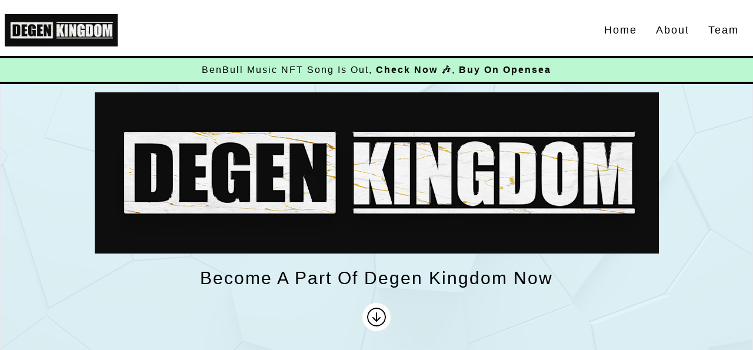

--- FILE ---
content_type: text/html; charset=utf-8
request_url: https://degenkingdom.io/
body_size: 6019
content:
<!DOCTYPE html><html><head><meta charSet="utf-8"/><meta name="viewport" content="width=device-width"/><title>Degen Kingdom</title><meta name="description" content="Introducing Degen Kingdom, the cutting-edge NFT project that is set to take the cryptocurrency world by storm. During season 1, we will proudly unveil 8 unique Degen Crypto Traders, starting with our very first Degen, JäggerBën. Join us on this exciting journey as we redefine the boundaries of traditional NFT creations and usher in a new era of decentralized possibilities."/><meta name="next-head-count" content="4"/><link rel="icon" href="/favicon.ico"/><link rel="preconnect" href="https://fonts.googleapis.com"/><link rel="preconnect" href="https://fonts.gstatic.com"/><link rel="preconnect" href="https://fonts.gstatic.com" crossorigin /><link rel="preload" href="/_next/static/css/5c2bca8b30fced92.css" as="style"/><link rel="stylesheet" href="/_next/static/css/5c2bca8b30fced92.css" data-n-g=""/><noscript data-n-css=""></noscript><script defer="" nomodule="" src="/_next/static/chunks/polyfills-c67a75d1b6f99dc8.js"></script><script src="/_next/static/chunks/webpack-dcf4136cb4ed4a3e.js" defer=""></script><script src="/_next/static/chunks/framework-36098b990598bc0c.js" defer=""></script><script src="/_next/static/chunks/main-a00188b5d49149a0.js" defer=""></script><script src="/_next/static/chunks/pages/_app-bfa558926e5eea4e.js" defer=""></script><script src="/_next/static/chunks/1bfc9850-703e965059f6f970.js" defer=""></script><script src="/_next/static/chunks/0c428ae2-653cb587f65804dd.js" defer=""></script><script src="/_next/static/chunks/pages/index-7edf296ff8553427.js" defer=""></script><script src="/_next/static/ws42qoarq5ZMklPWMFjw4/_buildManifest.js" defer=""></script><script src="/_next/static/ws42qoarq5ZMklPWMFjw4/_ssgManifest.js" defer=""></script><style data-href="https://fonts.googleapis.com/css2?family=Silkscreen&display=swap">@font-face{font-family:'Silkscreen';font-style:normal;font-weight:400;font-display:swap;src:url(https://fonts.gstatic.com/s/silkscreen/v1/m8JXjfVPf62XiF7kO-i9ULc.woff) format('woff')}@font-face{font-family:'Silkscreen';font-style:normal;font-weight:400;font-display:swap;src:url(https://fonts.gstatic.com/s/silkscreen/v1/m8JXjfVPf62XiF7kO-i9YL1la0GA1dOkDw.woff2) format('woff2');unicode-range:U+0100-02AF,U+0304,U+0308,U+0329,U+1E00-1E9F,U+1EF2-1EFF,U+2020,U+20A0-20AB,U+20AD-20CF,U+2113,U+2C60-2C7F,U+A720-A7FF}@font-face{font-family:'Silkscreen';font-style:normal;font-weight:400;font-display:swap;src:url(https://fonts.gstatic.com/s/silkscreen/v1/m8JXjfVPf62XiF7kO-i9YLNla0GA1dM.woff2) format('woff2');unicode-range:U+0000-00FF,U+0131,U+0152-0153,U+02BB-02BC,U+02C6,U+02DA,U+02DC,U+0304,U+0308,U+0329,U+2000-206F,U+2074,U+20AC,U+2122,U+2191,U+2193,U+2212,U+2215,U+FEFF,U+FFFD}</style></head><body><div id="__next"><nav class="fixed pt-4 w-full z-20 top-0 left-0 border-b-4 border-black bg-white"><div class="max-w-screen-xl flex flex-wrap items-center justify-between mx-auto p-2"><a href="/" class="flex items-center"><img src="/degenkingdom.png" class="w-[12rem]" alt=""/></a><div class="flex md:order-2 items-center gap-4"><a href="/" class="hidden md:block text-lg px-4 py-2 text-center mr-3 md:mr-0">Home</a><a href="/#about" class="hidden md:block text-lg px-4 py-2 text-center mr-3 md:mr-0">About</a><a href="/#team" class="hidden md:block text-lg px-4 py-2 text-center mr-3 md:mr-0">Team</a></div></div><div class="lower__bar mt-2 p-2 bg-green-200 text-center border-black border-t-4">BenBull Music NFT Song Is Out, <a class="font-bold" target="_blank" rel="noreferrer" href="https://youtu.be/soTbE-rbCs0">Check Now 🎶</a>, <a href="https://opensea.io/assets/ethereum/0x495f947276749ce646f68ac8c248420045cb7b5e/82830262013009781623824452349218550674585853459592757944198032973251079045220" class="font-bold" rel="noreferrer">Buy On Opensea</a></div></nav><main><section class="sm:min-h-screen hero__section bg-[#DEF4F9] flex justify-center items-center mint__section min-h-screen border border-b"><div class="py-8 px-4 mx-auto max-w-screen-xl text-center lg:py-16 lg:px-12 text-black rounded-lg"><img src="/degenkingdom.png" alt=""/><div class="w-full text-center mt-6"><span class="text-3xl capitalize">become a part of degen kingdom now</span><br/><br/><div class="w-full"><a href="#about"><svg stroke="currentColor" fill="currentColor" stroke-width="0" viewBox="0 0 16 16" class="m-auto text-5xl bg-white text-black rounded-full p-2" height="1em" width="1em" xmlns="http://www.w3.org/2000/svg"><path fill-rule="evenodd" d="M1 8a7 7 0 1 0 14 0A7 7 0 0 0 1 8zm15 0A8 8 0 1 1 0 8a8 8 0 0 1 16 0zM8.5 4.5a.5.5 0 0 0-1 0v5.793L5.354 8.146a.5.5 0 1 0-.708.708l3 3a.5.5 0 0 0 .708 0l3-3a.5.5 0 0 0-.708-.708L8.5 10.293V4.5z"></path></svg></a></div></div></div></section><section id="about" class="sm:min-h-screen bg-[#DEF4F9] flex justify-center items-center mint__section min-h-screen border border-b border-black"><div class="py-8 px-4 mx-auto max-w-screen-xl text-center lg:py-16 lg:px-12 text-black rounded-lg"><div><img src="/banner.jpg" class="object-fit h-full w-full border-white border-4" alt=""/></div><div class="mt-12 w-full bg-white p-6 rounded-lg subtle__shadow"><h2 class="primary_text mb-2 text-3xl font-extrabold tracking-tight leading-none text-black md:text-5xl lg:text-5xl flex items-center">Our Story 💪</h2><p class="text-left md:text-justify text-black text-lg">Introducing Degen Kingdom, the cutting-edge NFT project that is set to take the cryptocurrency world by storm. During season 1, we will proudly unveil 8 unique Degen Crypto Traders, starting with our very first Degen, JäggerBën. Join us on this exciting journey as we redefine the boundaries of traditional NFT creations and usher in a new era of decentralized possibilities.</p><div class="mt-4"><span class="flex gap-4 items-center text-2xl text-gray-800"><a href="https://t.me/degenKingdomNFT" target="_blank" rel="noreferrer"><svg stroke="currentColor" fill="currentColor" stroke-width="0" viewBox="0 0 496 512" height="1em" width="1em" xmlns="http://www.w3.org/2000/svg"><path d="M248 8C111 8 0 119 0 256s111 248 248 248 248-111 248-248S385 8 248 8zm121.8 169.9l-40.7 191.8c-3 13.6-11.1 16.9-22.4 10.5l-62-45.7-29.9 28.8c-3.3 3.3-6.1 6.1-12.5 6.1l4.4-63.1 114.9-103.8c5-4.4-1.1-6.9-7.7-2.5l-142 89.4-61.2-19.1c-13.3-4.2-13.6-13.3 2.8-19.7l239.1-92.2c11.1-4 20.8 2.7 17.2 19.5z"></path></svg></a><a href="https://twitter.com/degenKingdomNFT" target="_blank" rel="noreferrer"><svg stroke="currentColor" fill="currentColor" stroke-width="0" viewBox="0 0 512 512" height="1em" width="1em" xmlns="http://www.w3.org/2000/svg"><path d="M459.37 151.716c.325 4.548.325 9.097.325 13.645 0 138.72-105.583 298.558-298.558 298.558-59.452 0-114.68-17.219-161.137-47.106 8.447.974 16.568 1.299 25.34 1.299 49.055 0 94.213-16.568 130.274-44.832-46.132-.975-84.792-31.188-98.112-72.772 6.498.974 12.995 1.624 19.818 1.624 9.421 0 18.843-1.3 27.614-3.573-48.081-9.747-84.143-51.98-84.143-102.985v-1.299c13.969 7.797 30.214 12.67 47.431 13.319-28.264-18.843-46.781-51.005-46.781-87.391 0-19.492 5.197-37.36 14.294-52.954 51.655 63.675 129.3 105.258 216.365 109.807-1.624-7.797-2.599-15.918-2.599-24.04 0-57.828 46.782-104.934 104.934-104.934 30.213 0 57.502 12.67 76.67 33.137 23.715-4.548 46.456-13.32 66.599-25.34-7.798 24.366-24.366 44.833-46.132 57.827 21.117-2.273 41.584-8.122 60.426-16.243-14.292 20.791-32.161 39.308-52.628 54.253z"></path></svg></a> </span></div></div><div class="relative mt-20 w-full flex flex-col md:flex-row justify-between items-center"><img src="3058.png" class="w-full md:w-[40%]" alt=""/><div class="w-full md:w-[50%]"><h3 class="primary__heading mb-4 text-3xl font-extrabold tracking-tight leading-none text-black md:text-3xl lg:text-5xl flex items-center mt-6 sm:mt-0">Send ETH To Ben 🤑</h3><p class="text-left md:text-justify text-md font-bold">In the ever-evolving world of cryptocurrency, ETH.Ben took advantage of a popular trend and made his mark as a rising star within the community. He created $BEN, a token that skyrocketed in success and launched Ben.ETH into the limelight as a significant influencer. With his newfound prominence, he announced the birth of $PSYOP, urging supporters to send in ETH for its launch. The response was overwhelming, resulting in an unexpected windfall of $7 million and the birth of a new phenomenon. ETH.Ben&#x27;s strategic moves have proved to be a wise investment, setting him apart as one of the most savvy players in the crypto space.<br/><br/>With a wallet valuation of what some say to be 1.77 billion and the confidence to do twitter spaces casually drinking jagger bombs with the likes of maybe &quot;Elon Musk&quot; - JäggërBen aka DegenBen Aka Mr Ben.eth, rightfully deserves the first spot on Degen Kingdom.</p><div class="mt-4"><a class="text-4xl" href="https://opensea.io/collection/degenben" target="_blank" rel="noreferrer"><img class="w-[30px]" src="/opensea.png"/></a></div></div></div><div class="relative mt-20 w-full flex flex-col md:flex-row-reverse justify-between items-center"><img src="1080.png" class="w-full md:w-[40%]" alt=""/><div class="w-full md:w-[50%]"><h3 class="primary_text mb-4 text-3xl font-extrabold tracking-tight leading-none text-black md:text-3xl lg:text-5xl flex items-center mt-6 sm:mt-0">Jägerbomb Cocktail 🍸</h3><p class="text-left md:text-justify text-md font-bold">The Jägerbomb is a bomb mixed drink made by dropping a shot of Jägermeister into an energy drink, typically Red Bull. Sometimes, this drink is incorrectly identified as a traditional &quot;shot&quot;. <br/> <br/>Main alcohol: Jägermeister <br/> <br/>Ingredients: 1/2 can Red Bull energy drink, 1/2 oz Jägermeister herbal liqueur <br/> <br/>Preparation: Drop a shot glass filled with Jägermeister into a pub glass containing Red Bull. <br/> <br/>Served: Served in separate glasses. <br/> <br/>Drinkware: Pub glass, Shot glass <br/> <br/>Drinkwith: JäggerBën, BenBull &amp; Friends <br/> <br/><br/></p></div></div><div class="relative mt-20 w-full flex flex-col md:flex-row justify-between items-center"><img src="/ben-bull.jpeg" class="w-full md:w-[40%]" alt=""/><div class="w-full md:w-[50%]"><h3 class="primary__heading mb-4 text-3xl font-extrabold tracking-tight leading-none text-black md:text-3xl lg:text-5xl flex items-center mt-6 sm:mt-0">BenBull</h3><p class="text-left md:text-justify text-md font-bold">Meet BenBull, a crypto degen Bull with an insatiable thirst for energy drinks and success. He&#x27;s a legendary crypto trader with a knack for pumping his projects - $PSYOP, $LOYAL &amp; $FINALE. BenBull is the real deal when it comes to trading. He makes 200 full push-ups daily and isn&#x27;t afraid to break a sweat. He&#x27;s broken Twitter with his orange gang and hangs out with JäggerBën, shooting Jager Bombs and making great trades. All in all, Ben Bull is a true crypto Bull who knows how to get things done, and easily makes the list to our Crypto Degens in Degen Kingdom; there simply just is no JaggerBen without BenBull.<br/><br/><div class="flex gap-4 items-center"><a class="text-4xl" href="https://opensea.io/collection/ben-bull" target="_blank" rel="noreferrer"><img class="w-[30px]" src="/opensea.png"/></a><a class="text-4xl" href="https://youtu.be/soTbE-rbCs0" target="_blank" rel="noreferrer"><svg stroke="currentColor" fill="currentColor" stroke-width="0" viewBox="0 0 576 512" height="1em" width="1em" xmlns="http://www.w3.org/2000/svg"><path d="M549.655 124.083c-6.281-23.65-24.787-42.276-48.284-48.597C458.781 64 288 64 288 64S117.22 64 74.629 75.486c-23.497 6.322-42.003 24.947-48.284 48.597-11.412 42.867-11.412 132.305-11.412 132.305s0 89.438 11.412 132.305c6.281 23.65 24.787 41.5 48.284 47.821C117.22 448 288 448 288 448s170.78 0 213.371-11.486c23.497-6.321 42.003-24.171 48.284-47.821 11.412-42.867 11.412-132.305 11.412-132.305s0-89.438-11.412-132.305zm-317.51 213.508V175.185l142.739 81.205-142.739 81.201z"></path></svg></a></div></p></div></div></div></section><section id="team" class="text-gray-600 body-font bg-[#DEF4F9] min-h-[80vh] team__section border border-b border-black"><div class="py-8 px-4 mx-auto max-w-screen-xl lg:py-16 lg:px-6"><h2 class="mb-16 text-left md:text-5xl lg:text-6xl text-5xl primary_text tracking-tight font-extrabold text-black">Team 🎯<!-- --> </h2><div class="flex flex-wrap -m-4 justify-between"><div class="p-4"><div class="bg-white subtle__shadow rounded-lg p-4 rounded-lg flex flex-col md:flex-row gap-6"><img class="rounded md:w-[20%] object-cover object-center" src="/shamu.jpg" alt="content"/><div class="md:w-[70%]"><h2 class="text-4xl mt-2 text-gray-900 font-bold title-font">Shamu</h2><span>~ The Degen Whale</span><p class="mt-2 text-lg">Shamu is a true and proud crypto Degen, he has been in crypto since 2017, participated in several ICOs that got rugged, bought the top many times, sold the bottom, bought the Top again, FOMOed in 500% up projects, Diamond handed in dying projects; He “made it” in 2017 but didn’t sell anything, then in 2021 he “made it” again and also didn’t sell! totally REKT!! But he still believes strongly in WAGMI” Yes, and he sent ETH to Ben too!</p></div></div></div><div class="p-4"><div class="bg-white subtle__shadow rounded-lg p-4 rounded-lg flex flex-col md:flex-row gap-6"><img class="rounded md:w-[20%] object-cover object-center" src="/john.jpg" alt="content"/><div class="md:w-[70%]"><h2 class="text-4xl mt-2 text-gray-900 font-bold title-font">John Rambo</h2><span>~ The Degen Veteran </span><p class="mt-2 text-lg">John Rambo, is a crypto war veteran living in south East Asia, drinking cheap thai brandy and setting up crypto bots 🤖 that ultimately stay in beta testing and get him constantly REKT! John is the ultimate DCA hodler and falls for rugs on a daily basis” but he also believes in WAGMI, and sent ETH to Ben too!</p></div></div></div><div class="p-4"><div class="bg-white subtle__shadow rounded-lg p-4 rounded-lg flex flex-col md:flex-row gap-6"><img class="rounded md:w-[20%] object-cover object-center" src="/blackhawk.jpg" alt="content"/><div class="md:w-[70%]"><h2 class="text-4xl mt-2 text-gray-900 font-bold title-font">Black Hawk</h2><span>~ The Degen Developer</span><p class="mt-2 text-lg">He is a skilled developer and computer wizard with a deep knowledge of programming languages and extensive experience in software development. Great ability to create efficient and effective code makes him a highly sought-after developer, with a reputation for delivering high-quality work on time and on budget. He is a true a Degen in his field, always staying up-to-date with the latest trends and developments in the technology industry.</p></div></div></div></div></div></section><section class="text-gray-600 body-font bg-[#DEF4F9]"><div class="py-8 px-4 mx-auto max-w-screen-xl lg:py-12 lg:px-6"><h2 class="text-left text-xl md:text-2xl lg:text-3xl primary_text tracking-tight font-extrabold text-black">Disclaimer</h2><p class="mt-2">DegenBen NFT bears no affiliation with any other NFT ventures and does not attempt to promote or represent projects that may bear similarity. It is a unique first series of Crypto Degens from Degen Kingdom and serves as an interpretation of Ben.eth&#x27;s avatar on Twitter. We have meticulously crafted different character traits to represent him in our artwork. Our sole source of inspiration for this series comes from Ben.eth&#x27;s NFTs and Twitter avatar, which is the very foundation of our Degen Kingdom series. As an appreciation for the powerful source of inspiration that Ben.eth provided us, we transferred 33 unique NFTs to him. Please note that our tone remains formal throughout this disclaimer and we also sent ETH to Ben.eth</p></div></section></main><section class="p-2 text-white text-center bg-[#000]"><p>copyright © 2023 Degen Kingdom</p></section></div><script id="__NEXT_DATA__" type="application/json">{"props":{"pageProps":{}},"page":"/","query":{},"buildId":"ws42qoarq5ZMklPWMFjw4","nextExport":true,"autoExport":true,"isFallback":false,"scriptLoader":[]}</script></body></html>

--- FILE ---
content_type: text/css; charset=utf-8
request_url: https://degenkingdom.io/_next/static/css/5c2bca8b30fced92.css
body_size: 2991
content:
/*
! tailwindcss v3.2.1 | MIT License | https://tailwindcss.com
*/*,:after,:before{box-sizing:border-box;border:0 solid #e5e7eb}:after,:before{--tw-content:""}html{line-height:1.5;-webkit-text-size-adjust:100%;-moz-tab-size:4;-o-tab-size:4;tab-size:4;font-family:ui-sans-serif,system-ui,-apple-system,BlinkMacSystemFont,Segoe UI,Roboto,Helvetica Neue,Arial,Noto Sans,sans-serif,Apple Color Emoji,Segoe UI Emoji,Segoe UI Symbol,Noto Color Emoji}body{margin:0;line-height:inherit}hr{height:0;color:inherit;border-top-width:1px}abbr:where([title]){-webkit-text-decoration:underline dotted;text-decoration:underline dotted}h1,h2,h3,h4,h5,h6{font-size:inherit;font-weight:inherit}a{color:inherit;text-decoration:inherit}b,strong{font-weight:bolder}code,kbd,pre,samp{font-family:ui-monospace,SFMono-Regular,Menlo,Monaco,Consolas,Liberation Mono,Courier New,monospace;font-size:1em}small{font-size:80%}sub,sup{font-size:75%;line-height:0;position:relative;vertical-align:baseline}sub{bottom:-.25em}sup{top:-.5em}table{text-indent:0;border-color:inherit;border-collapse:collapse}button,input,optgroup,select,textarea{font-family:inherit;font-size:100%;font-weight:inherit;line-height:inherit;color:inherit;margin:0;padding:0}button,select{text-transform:none}[type=button],[type=reset],[type=submit],button{-webkit-appearance:button;background-color:transparent;background-image:none}:-moz-focusring{outline:auto}:-moz-ui-invalid{box-shadow:none}progress{vertical-align:baseline}::-webkit-inner-spin-button,::-webkit-outer-spin-button{height:auto}[type=search]{-webkit-appearance:textfield;outline-offset:-2px}::-webkit-search-decoration{-webkit-appearance:none}::-webkit-file-upload-button{-webkit-appearance:button;font:inherit}summary{display:list-item}blockquote,dd,dl,figure,h1,h2,h3,h4,h5,h6,hr,p,pre{margin:0}fieldset{margin:0}fieldset,legend{padding:0}menu,ol,ul{list-style:none;margin:0;padding:0}textarea{resize:vertical}input::-moz-placeholder,textarea::-moz-placeholder{opacity:1;color:#9ca3af}input::placeholder,textarea::placeholder{opacity:1;color:#9ca3af}[role=button],button{cursor:pointer}:disabled{cursor:default}audio,canvas,embed,iframe,img,object,svg,video{display:block;vertical-align:middle}img,video{max-width:100%;height:auto}[hidden]{display:none}*,:after,:before{--tw-border-spacing-x:0;--tw-border-spacing-y:0;--tw-translate-x:0;--tw-translate-y:0;--tw-rotate:0;--tw-skew-x:0;--tw-skew-y:0;--tw-scale-x:1;--tw-scale-y:1;--tw-pan-x: ;--tw-pan-y: ;--tw-pinch-zoom: ;--tw-scroll-snap-strictness:proximity;--tw-ordinal: ;--tw-slashed-zero: ;--tw-numeric-figure: ;--tw-numeric-spacing: ;--tw-numeric-fraction: ;--tw-ring-inset: ;--tw-ring-offset-width:0px;--tw-ring-offset-color:#fff;--tw-ring-color:rgba(59,130,246,.5);--tw-ring-offset-shadow:0 0 #0000;--tw-ring-shadow:0 0 #0000;--tw-shadow:0 0 #0000;--tw-shadow-colored:0 0 #0000;--tw-blur: ;--tw-brightness: ;--tw-contrast: ;--tw-grayscale: ;--tw-hue-rotate: ;--tw-invert: ;--tw-saturate: ;--tw-sepia: ;--tw-drop-shadow: ;--tw-backdrop-blur: ;--tw-backdrop-brightness: ;--tw-backdrop-contrast: ;--tw-backdrop-grayscale: ;--tw-backdrop-hue-rotate: ;--tw-backdrop-invert: ;--tw-backdrop-opacity: ;--tw-backdrop-saturate: ;--tw-backdrop-sepia: }::backdrop{--tw-border-spacing-x:0;--tw-border-spacing-y:0;--tw-translate-x:0;--tw-translate-y:0;--tw-rotate:0;--tw-skew-x:0;--tw-skew-y:0;--tw-scale-x:1;--tw-scale-y:1;--tw-pan-x: ;--tw-pan-y: ;--tw-pinch-zoom: ;--tw-scroll-snap-strictness:proximity;--tw-ordinal: ;--tw-slashed-zero: ;--tw-numeric-figure: ;--tw-numeric-spacing: ;--tw-numeric-fraction: ;--tw-ring-inset: ;--tw-ring-offset-width:0px;--tw-ring-offset-color:#fff;--tw-ring-color:rgba(59,130,246,.5);--tw-ring-offset-shadow:0 0 #0000;--tw-ring-shadow:0 0 #0000;--tw-shadow:0 0 #0000;--tw-shadow-colored:0 0 #0000;--tw-blur: ;--tw-brightness: ;--tw-contrast: ;--tw-grayscale: ;--tw-hue-rotate: ;--tw-invert: ;--tw-saturate: ;--tw-sepia: ;--tw-drop-shadow: ;--tw-backdrop-blur: ;--tw-backdrop-brightness: ;--tw-backdrop-contrast: ;--tw-backdrop-grayscale: ;--tw-backdrop-hue-rotate: ;--tw-backdrop-invert: ;--tw-backdrop-opacity: ;--tw-backdrop-saturate: ;--tw-backdrop-sepia: }.fixed{position:fixed}.relative{position:relative}.bottom-0{bottom:0}.right-4{right:1rem}.top-0{top:0}.left-0{left:0}.z-20{z-index:20}.m-auto{margin:auto}.-m-4{margin:-1rem}.mx-auto{margin-left:auto;margin-right:auto}.mb-4{margin-bottom:1rem}.mt-6{margin-top:1.5rem}.mt-12{margin-top:3rem}.mb-2{margin-bottom:.5rem}.mt-4{margin-top:1rem}.mt-20{margin-top:5rem}.mb-16{margin-bottom:4rem}.mt-2{margin-top:.5rem}.mt-40{margin-top:10rem}.mr-3{margin-right:.75rem}.block{display:block}.flex{display:flex}.inline-flex{display:inline-flex}.hidden{display:none}.h-full{height:100%}.min-h-screen{min-height:100vh}.min-h-\[80vh\]{min-height:80vh}.w-full{width:100%}.w-\[30px\]{width:30px}.w-\[12rem\]{width:12rem}.max-w-screen-xl{max-width:1280px}.max-w-\[80\%\]{max-width:80%}.cursor-pointer{cursor:pointer}.flex-col{flex-direction:column}.flex-wrap{flex-wrap:wrap}.items-center{align-items:center}.justify-center{justify-content:center}.justify-between{justify-content:space-between}.gap-4{gap:1rem}.gap-6{gap:1.5rem}.gap-8{gap:2rem}.gap-2{gap:.5rem}.gap-x-4{-moz-column-gap:1rem;column-gap:1rem}.overflow-hidden{overflow:hidden}.rounded-lg{border-radius:.5rem}.rounded-full{border-radius:9999px}.rounded-md{border-radius:.375rem}.rounded{border-radius:.25rem}.border{border-width:1px}.border-4{border-width:4px}.border-2{border-width:2px}.border-b{border-bottom-width:1px}.border-b-4{border-bottom-width:4px}.border-t-4{border-top-width:4px}.border-black{--tw-border-opacity:1;border-color:rgb(0 0 0/var(--tw-border-opacity))}.border-white{--tw-border-opacity:1;border-color:rgb(255 255 255/var(--tw-border-opacity))}.bg-\[\#DEF4F9\]{--tw-bg-opacity:1;background-color:rgb(222 244 249/var(--tw-bg-opacity))}.bg-white{--tw-bg-opacity:1;background-color:rgb(255 255 255/var(--tw-bg-opacity))}.bg-green-200{--tw-bg-opacity:1;background-color:rgb(187 247 208/var(--tw-bg-opacity))}.bg-\[\#44912d\]{--tw-bg-opacity:1;background-color:rgb(68 145 45/var(--tw-bg-opacity))}.bg-red-200{--tw-bg-opacity:1;background-color:rgb(254 202 202/var(--tw-bg-opacity))}.bg-\[\#000\]{--tw-bg-opacity:1;background-color:rgb(0 0 0/var(--tw-bg-opacity))}.object-cover{-o-object-fit:cover;object-fit:cover}.object-center{-o-object-position:center;object-position:center}.p-2{padding:.5rem}.p-6{padding:1.5rem}.p-4{padding:1rem}.p-2\.5{padding:.625rem}.py-8{padding-top:2rem;padding-bottom:2rem}.px-4{padding-left:1rem;padding-right:1rem}.py-2{padding-top:.5rem;padding-bottom:.5rem}.pb-4{padding-bottom:1rem}.pt-4{padding-top:1rem}.text-left{text-align:left}.text-center{text-align:center}.text-justify{text-align:justify}.text-3xl{font-size:1.875rem;line-height:2.25rem}.text-6xl{font-size:3.75rem;line-height:1}.text-5xl{font-size:3rem;line-height:1}.text-lg{font-size:1.125rem;line-height:1.75rem}.text-2xl{font-size:1.5rem;line-height:2rem}.text-4xl{font-size:2.25rem;line-height:2.5rem}.text-xl{font-size:1.25rem;line-height:1.75rem}.text-sm{font-size:.875rem;line-height:1.25rem}.font-extrabold{font-weight:800}.font-bold{font-weight:700}.capitalize{text-transform:capitalize}.leading-none{line-height:1}.tracking-tight{letter-spacing:-.025em}.text-black{--tw-text-opacity:1;color:rgb(0 0 0/var(--tw-text-opacity))}.text-white{--tw-text-opacity:1;color:rgb(255 255 255/var(--tw-text-opacity))}.text-gray-800{--tw-text-opacity:1;color:rgb(31 41 55/var(--tw-text-opacity))}.text-gray-600{--tw-text-opacity:1;color:rgb(75 85 99/var(--tw-text-opacity))}.text-gray-900{--tw-text-opacity:1;color:rgb(17 24 39/var(--tw-text-opacity))}.text-red-800{--tw-text-opacity:1;color:rgb(153 27 27/var(--tw-text-opacity))}.text-green-800{--tw-text-opacity:1;color:rgb(22 101 52/var(--tw-text-opacity))}.placeholder-gray-400::-moz-placeholder{--tw-placeholder-opacity:1;color:rgb(156 163 175/var(--tw-placeholder-opacity))}.placeholder-gray-400::placeholder{--tw-placeholder-opacity:1;color:rgb(156 163 175/var(--tw-placeholder-opacity))}.shadow-lg{--tw-shadow:0 10px 15px -3px rgba(0,0,0,.1),0 4px 6px -4px rgba(0,0,0,.1);--tw-shadow-colored:0 10px 15px -3px var(--tw-shadow-color),0 4px 6px -4px var(--tw-shadow-color);box-shadow:var(--tw-ring-offset-shadow,0 0 #0000),var(--tw-ring-shadow,0 0 #0000),var(--tw-shadow)}.outline-none{outline:2px solid transparent;outline-offset:2px}font-face{font-family:Gotham;src:url(/Gotham-Black.otf) format("opentype")}*{margin:0;padding:0;box-sizing:border-box;font-family:Gotham,sans-serif;letter-spacing:2px;scroll-behavior:smooth}body{min-height:100vh}nav{-webkit-backdrop-filter:blur(10px);backdrop-filter:blur(10px)}.subtle__shadow{box-shadow:0 8px 24px hsla(210,8%,62%,.2)}.hero_section div{-webkit-backdrop-filter:blur(10px);backdrop-filter:blur(10px)}.mint__card{-webkit-backdrop-filter:blur(15px);backdrop-filter:blur(15px);background:#ffffffd6}.hero__section{background:url(/herobg_.png);background-size:cover}.loader{width:48px;height:48px;border:3px solid #fff;display:inline-block;position:relative;animation:rotation 1s linear infinite}.loader,.loader:after{border-radius:50%;box-sizing:border-box}.loader:after{content:"";position:absolute;left:0;top:0;background:#884500;width:16px;height:16px;transform:translate(-50%,50%)}@keyframes rotation{0%{transform:rotate(0deg)}to{transform:rotate(1turn)}}.loader-mint{width:16px;height:16px;border-radius:50%;background-color:#fff;box-shadow:32px 0 #fff,-32px 0 #fff;position:relative;animation:flash .5s ease-out infinite alternate}@keyframes flash{0%{background-color:#fff2;box-shadow:32px 0 #fff2,-32px 0 #fff}50%{background-color:#fff;box-shadow:32px 0 #fff2,-32px 0 #fff2}to{background-color:#fff2;box-shadow:32px 0 #fff,-32px 0 #fff2}}.hover\:bg-\[sky-700\]:hover{background-color:sky-700}.focus\:border-\[\#e51d38\]:focus{--tw-border-opacity:1;border-color:rgb(229 29 56/var(--tw-border-opacity))}.focus\:underline:focus{text-decoration-line:underline}.focus\:ring-\[\#e51d38\]:focus{--tw-ring-opacity:1;--tw-ring-color:rgb(229 29 56/var(--tw-ring-opacity))}@media (min-width:640px){.sm\:mt-0{margin-top:0}.sm\:min-h-screen{min-height:100vh}.sm\:w-\[50\%\]{width:50%}.sm\:w-\[40\%\]{width:40%}.sm\:flex-row{flex-direction:row}.sm\:text-left{text-align:left}.sm\:text-3xl{font-size:1.875rem;line-height:2.25rem}}@media (min-width:768px){.md\:order-2{order:2}.md\:mt-0{margin-top:0}.md\:mr-0{margin-right:0}.md\:block{display:block}.md\:w-\[40\%\]{width:40%}.md\:w-\[50\%\]{width:50%}.md\:w-\[20\%\]{width:20%}.md\:w-\[70\%\]{width:70%}.md\:flex-row{flex-direction:row}.md\:flex-row-reverse{flex-direction:row-reverse}.md\:text-justify{text-align:justify}.md\:text-5xl{font-size:3rem;line-height:1}.md\:text-3xl{font-size:1.875rem;line-height:2.25rem}.md\:text-2xl{font-size:1.5rem;line-height:2rem}}@media (min-width:1024px){.lg\:py-16{padding-top:4rem;padding-bottom:4rem}.lg\:px-12{padding-left:3rem;padding-right:3rem}.lg\:px-6{padding-left:1.5rem;padding-right:1.5rem}.lg\:py-12{padding-top:3rem;padding-bottom:3rem}.lg\:text-3xl{font-size:1.875rem;line-height:2.25rem}.lg\:text-9xl{font-size:8rem;line-height:1}.lg\:text-5xl{font-size:3rem;line-height:1}.lg\:text-6xl{font-size:3.75rem;line-height:1}}

--- FILE ---
content_type: application/javascript; charset=utf-8
request_url: https://degenkingdom.io/_next/static/chunks/pages/_app-bfa558926e5eea4e.js
body_size: 903
content:
(self.webpackChunk_N_E=self.webpackChunk_N_E||[]).push([[888],{6840:function(e,n,r){(window.__NEXT_P=window.__NEXT_P||[]).push(["/_app",function(){return r(61357)}])},61357:function(e,n,r){"use strict";r.r(n),r.d(n,{default:function(){return a}});var t=r(85893);r(16774),r(67294);var s=r(9008),i=r.n(s);let c=e=>{let{children:n}=e;return(0,t.jsxs)(t.Fragment,{children:[(0,t.jsxs)(i(),{children:[(0,t.jsx)("title",{children:"Degen Kingdom"}),(0,t.jsx)("meta",{name:"description",content:"Introducing Degen Kingdom, the cutting-edge NFT project that is set to take the cryptocurrency world by storm. During season 1, we will proudly unveil 8 unique Degen Crypto Traders, starting with our very first Degen, J\xe4ggerB\xebn. Join us on this exciting journey as we redefine the boundaries of traditional NFT creations and usher in a new era of decentralized possibilities."})]}),(0,t.jsxs)("nav",{className:"fixed pt-4 w-full z-20 top-0 left-0 border-b-4 border-black bg-white",children:[(0,t.jsxs)("div",{className:"max-w-screen-xl flex flex-wrap items-center justify-between mx-auto p-2",children:[(0,t.jsx)("a",{href:"/",className:"flex items-center",children:(0,t.jsx)("img",{src:"/degenkingdom.png",className:"w-[12rem]",alt:""})}),(0,t.jsxs)("div",{className:"flex md:order-2 items-center gap-4",children:[(0,t.jsx)("a",{href:"/",className:"hidden md:block text-lg px-4 py-2 text-center mr-3 md:mr-0",children:"Home"}),(0,t.jsx)("a",{href:"/#about",className:"hidden md:block text-lg px-4 py-2 text-center mr-3 md:mr-0",children:"About"}),(0,t.jsx)("a",{href:"/#team",className:"hidden md:block text-lg px-4 py-2 text-center mr-3 md:mr-0",children:"Team"})]})]}),(0,t.jsxs)("div",{className:"lower__bar mt-2 p-2 bg-green-200 text-center border-black border-t-4",children:["BenBull Music NFT Song Is Out, ",(0,t.jsx)("a",{className:"font-bold",target:"_blank",rel:"noreferrer",href:"https://youtu.be/soTbE-rbCs0",children:"Check Now \uD83C\uDFB6"}),", ",(0,t.jsx)("a",{href:"https://opensea.io/assets/ethereum/0x495f947276749ce646f68ac8c248420045cb7b5e/82830262013009781623824452349218550674585853459592757944198032973251079045220",className:"font-bold",rel:"noreferrer",children:"Buy On Opensea"})]})]}),(0,t.jsx)("main",{children:n}),(0,t.jsx)("section",{className:"p-2 text-white text-center bg-[#000]",children:(0,t.jsx)("p",{children:"copyright \xa9 2023 Degen Kingdom"})})]})};function a(e){let{Component:n,pageProps:r}=e;return(0,t.jsx)(c,{children:(0,t.jsx)(n,{...r})})}},16774:function(){},9008:function(e,n,r){e.exports=r(83121)}},function(e){var n=function(n){return e(e.s=n)};e.O(0,[774,179],function(){return n(6840),n(80880)}),_N_E=e.O()}]);

--- FILE ---
content_type: application/javascript; charset=utf-8
request_url: https://degenkingdom.io/_next/static/chunks/pages/index-7edf296ff8553427.js
body_size: 4201
content:
(self.webpackChunk_N_E=self.webpackChunk_N_E||[]).push([[405],{48312:function(e,t,s){(window.__NEXT_P=window.__NEXT_P||[]).push(["/",function(){return s(14186)}])},14186:function(e,t,s){"use strict";s.r(t);var n=s(85893),r=s(63750),a=s(89583);let l=()=>(0,n.jsxs)(n.Fragment,{children:[(0,n.jsx)("section",{className:"sm:min-h-screen hero__section bg-[#DEF4F9] flex justify-center items-center mint__section min-h-screen border border-b",children:(0,n.jsxs)("div",{className:"py-8 px-4 mx-auto max-w-screen-xl text-center lg:py-16 lg:px-12 text-black rounded-lg",children:[(0,n.jsx)("img",{src:"/degenkingdom.png",alt:""}),(0,n.jsxs)("div",{className:"w-full text-center mt-6",children:[(0,n.jsx)("span",{className:"text-3xl capitalize",children:"become a part of degen kingdom now"}),(0,n.jsx)("br",{}),(0,n.jsx)("br",{}),(0,n.jsx)("div",{className:"w-full",children:(0,n.jsx)("a",{href:"#about",children:(0,n.jsx)(r.KnI,{className:"m-auto text-5xl bg-white text-black rounded-full p-2"})})})]})]})}),(0,n.jsx)("section",{id:"about",className:"sm:min-h-screen bg-[#DEF4F9] flex justify-center items-center mint__section min-h-screen border border-b border-black",children:(0,n.jsxs)("div",{className:"py-8 px-4 mx-auto max-w-screen-xl text-center lg:py-16 lg:px-12 text-black rounded-lg",children:[(0,n.jsx)("div",{children:(0,n.jsx)("img",{src:"/banner.jpg",className:"object-fit h-full w-full border-white border-4",alt:""})}),(0,n.jsxs)("div",{className:"mt-12 w-full bg-white p-6 rounded-lg subtle__shadow",children:[(0,n.jsx)("h2",{className:"primary_text mb-2 text-3xl font-extrabold tracking-tight leading-none text-black md:text-5xl lg:text-5xl flex items-center",children:"Our Story \uD83D\uDCAA"}),(0,n.jsx)("p",{className:"text-left md:text-justify text-black text-lg",children:"Introducing Degen Kingdom, the cutting-edge NFT project that is set to take the cryptocurrency world by storm. During season 1, we will proudly unveil 8 unique Degen Crypto Traders, starting with our very first Degen, J\xe4ggerB\xebn. Join us on this exciting journey as we redefine the boundaries of traditional NFT creations and usher in a new era of decentralized possibilities."}),(0,n.jsx)("div",{className:"mt-4",children:(0,n.jsxs)("span",{className:"flex gap-4 items-center text-2xl text-gray-800",children:[(0,n.jsx)("a",{href:"https://t.me/degenKingdomNFT",target:"_blank",rel:"noreferrer",children:(0,n.jsx)(a.Ww5,{})}),(0,n.jsx)("a",{href:"https://twitter.com/degenKingdomNFT",target:"_blank",rel:"noreferrer",children:(0,n.jsx)(a.fWC,{})})," "]})})]}),(0,n.jsxs)("div",{className:"relative mt-20 w-full flex flex-col md:flex-row justify-between items-center",children:[(0,n.jsx)("img",{src:"3058.png",className:"w-full md:w-[40%]",alt:""}),(0,n.jsxs)("div",{className:"w-full md:w-[50%]",children:[(0,n.jsx)("h3",{className:"primary__heading mb-4 text-3xl font-extrabold tracking-tight leading-none text-black md:text-3xl lg:text-5xl flex items-center mt-6 sm:mt-0",children:"Send ETH To Ben \uD83E\uDD11"}),(0,n.jsxs)("p",{className:"text-left md:text-justify text-md font-bold",children:["In the ever-evolving world of cryptocurrency, ETH.Ben took advantage of a popular trend and made his mark as a rising star within the community. He created $BEN, a token that skyrocketed in success and launched Ben.ETH into the limelight as a significant influencer. With his newfound prominence, he announced the birth of $PSYOP, urging supporters to send in ETH for its launch. The response was overwhelming, resulting in an unexpected windfall of $7 million and the birth of a new phenomenon. ETH.Ben's strategic moves have proved to be a wise investment, setting him apart as one of the most savvy players in the crypto space.",(0,n.jsx)("br",{}),(0,n.jsx)("br",{}),'With a wallet valuation of what some say to be 1.77 billion and the confidence to do twitter spaces casually drinking jagger bombs with the likes of maybe "Elon Musk" - J\xe4gg\xebrBen aka DegenBen Aka Mr Ben.eth, rightfully deserves the first spot on Degen Kingdom.']}),(0,n.jsx)("div",{className:"mt-4",children:(0,n.jsx)("a",{className:"text-4xl",href:"https://opensea.io/collection/degenben",target:"_blank",rel:"noreferrer",children:(0,n.jsx)("img",{className:"w-[30px]",src:"/opensea.png"})})})]})]}),(0,n.jsxs)("div",{className:"relative mt-20 w-full flex flex-col md:flex-row-reverse justify-between items-center",children:[(0,n.jsx)("img",{src:"1080.png",className:"w-full md:w-[40%]",alt:""}),(0,n.jsxs)("div",{className:"w-full md:w-[50%]",children:[(0,n.jsx)("h3",{className:"primary_text mb-4 text-3xl font-extrabold tracking-tight leading-none text-black md:text-3xl lg:text-5xl flex items-center mt-6 sm:mt-0",children:"J\xe4gerbomb Cocktail \uD83C\uDF78"}),(0,n.jsxs)("p",{className:"text-left md:text-justify text-md font-bold",children:['The J\xe4gerbomb is a bomb mixed drink made by dropping a shot of J\xe4germeister into an energy drink, typically Red Bull. Sometimes, this drink is incorrectly identified as a traditional "shot". ',(0,n.jsx)("br",{})," ",(0,n.jsx)("br",{}),"Main alcohol: J\xe4germeister ",(0,n.jsx)("br",{})," ",(0,n.jsx)("br",{}),"Ingredients: 1/2 can Red Bull energy drink, 1/2 oz J\xe4germeister herbal liqueur ",(0,n.jsx)("br",{})," ",(0,n.jsx)("br",{}),"Preparation: Drop a shot glass filled with J\xe4germeister into a pub glass containing Red Bull. ",(0,n.jsx)("br",{})," ",(0,n.jsx)("br",{}),"Served: Served in separate glasses. ",(0,n.jsx)("br",{})," ",(0,n.jsx)("br",{}),"Drinkware: Pub glass, Shot glass ",(0,n.jsx)("br",{})," ",(0,n.jsx)("br",{}),"Drinkwith: J\xe4ggerB\xebn, BenBull & Friends ",(0,n.jsx)("br",{})," ",(0,n.jsx)("br",{}),(0,n.jsx)("br",{})]})]})]}),(0,n.jsxs)("div",{className:"relative mt-20 w-full flex flex-col md:flex-row justify-between items-center",children:[(0,n.jsx)("img",{src:"/ben-bull.jpeg",className:"w-full md:w-[40%]",alt:""}),(0,n.jsxs)("div",{className:"w-full md:w-[50%]",children:[(0,n.jsx)("h3",{className:"primary__heading mb-4 text-3xl font-extrabold tracking-tight leading-none text-black md:text-3xl lg:text-5xl flex items-center mt-6 sm:mt-0",children:"BenBull"}),(0,n.jsxs)("p",{className:"text-left md:text-justify text-md font-bold",children:["Meet BenBull, a crypto degen Bull with an insatiable thirst for energy drinks and success. He's a legendary crypto trader with a knack for pumping his projects - $PSYOP, $LOYAL & $FINALE. BenBull is the real deal when it comes to trading. He makes 200 full push-ups daily and isn't afraid to break a sweat. He's broken Twitter with his orange gang and hangs out with J\xe4ggerB\xebn, shooting Jager Bombs and making great trades. All in all, Ben Bull is a true crypto Bull who knows how to get things done, and easily makes the list to our Crypto Degens in Degen Kingdom; there simply just is no JaggerBen without BenBull.",(0,n.jsx)("br",{}),(0,n.jsx)("br",{}),(0,n.jsxs)("div",{className:"flex gap-4 items-center",children:[(0,n.jsx)("a",{className:"text-4xl",href:"https://opensea.io/collection/ben-bull",target:"_blank",rel:"noreferrer",children:(0,n.jsx)("img",{className:"w-[30px]",src:"/opensea.png"})}),(0,n.jsx)("a",{className:"text-4xl",href:"https://youtu.be/soTbE-rbCs0",target:"_blank",rel:"noreferrer",children:(0,n.jsx)(a.V2E,{})})]})]})]})]})]})}),(0,n.jsx)("section",{id:"team",className:"text-gray-600 body-font bg-[#DEF4F9] min-h-[80vh] team__section border border-b border-black",children:(0,n.jsxs)("div",{className:"py-8 px-4 mx-auto max-w-screen-xl lg:py-16 lg:px-6",children:[(0,n.jsxs)("h2",{className:"mb-16 text-left md:text-5xl lg:text-6xl text-5xl primary_text tracking-tight font-extrabold text-black",children:["Team \uD83C\uDFAF"," "]}),(0,n.jsxs)("div",{className:"flex flex-wrap -m-4 justify-between",children:[(0,n.jsx)("div",{className:"p-4",children:(0,n.jsxs)("div",{className:"bg-white subtle__shadow rounded-lg p-4 rounded-lg flex flex-col md:flex-row gap-6",children:[(0,n.jsx)("img",{className:"rounded md:w-[20%] object-cover object-center",src:"/shamu.jpg",alt:"content"}),(0,n.jsxs)("div",{className:"md:w-[70%]",children:[(0,n.jsx)("h2",{className:"text-4xl mt-2 text-gray-900 font-bold title-font",children:"Shamu"}),(0,n.jsx)("span",{children:"~ The Degen Whale"}),(0,n.jsx)("p",{className:"mt-2 text-lg",children:"Shamu is a true and proud crypto Degen, he has been in crypto since 2017, participated in several ICOs that got rugged, bought the top many times, sold the bottom, bought the Top again, FOMOed in 500% up projects, Diamond handed in dying projects; He “made it” in 2017 but didn’t sell anything, then in 2021 he “made it” again and also didn’t sell! totally REKT!! But he still believes strongly in WAGMI” Yes, and he sent ETH to Ben too!"})]})]})}),(0,n.jsx)("div",{className:"p-4",children:(0,n.jsxs)("div",{className:"bg-white subtle__shadow rounded-lg p-4 rounded-lg flex flex-col md:flex-row gap-6",children:[(0,n.jsx)("img",{className:"rounded md:w-[20%] object-cover object-center",src:"/john.jpg",alt:"content"}),(0,n.jsxs)("div",{className:"md:w-[70%]",children:[(0,n.jsx)("h2",{className:"text-4xl mt-2 text-gray-900 font-bold title-font",children:"John Rambo"}),(0,n.jsx)("span",{children:"~ The Degen Veteran "}),(0,n.jsx)("p",{className:"mt-2 text-lg",children:"John Rambo, is a crypto war veteran living in south East Asia, drinking cheap thai brandy and setting up crypto bots \uD83E\uDD16 that ultimately stay in beta testing and get him constantly REKT! John is the ultimate DCA hodler and falls for rugs on a daily basis” but he also believes in WAGMI, and sent ETH to Ben too!"})]})]})}),(0,n.jsx)("div",{className:"p-4",children:(0,n.jsxs)("div",{className:"bg-white subtle__shadow rounded-lg p-4 rounded-lg flex flex-col md:flex-row gap-6",children:[(0,n.jsx)("img",{className:"rounded md:w-[20%] object-cover object-center",src:"/blackhawk.jpg",alt:"content"}),(0,n.jsxs)("div",{className:"md:w-[70%]",children:[(0,n.jsx)("h2",{className:"text-4xl mt-2 text-gray-900 font-bold title-font",children:"Black Hawk"}),(0,n.jsx)("span",{children:"~ The Degen Developer"}),(0,n.jsx)("p",{className:"mt-2 text-lg",children:"He is a skilled developer and computer wizard with a deep knowledge of programming languages and extensive experience in software development. Great ability to create efficient and effective code makes him a highly sought-after developer, with a reputation for delivering high-quality work on time and on budget. He is a true a Degen in his field, always staying up-to-date with the latest trends and developments in the technology industry."})]})]})})]})]})}),(0,n.jsx)("section",{className:"text-gray-600 body-font bg-[#DEF4F9]",children:(0,n.jsxs)("div",{className:"py-8 px-4 mx-auto max-w-screen-xl lg:py-12 lg:px-6",children:[(0,n.jsx)("h2",{className:"text-left text-xl md:text-2xl lg:text-3xl primary_text tracking-tight font-extrabold text-black",children:"Disclaimer"}),(0,n.jsx)("p",{className:"mt-2",children:"DegenBen NFT bears no affiliation with any other NFT ventures and does not attempt to promote or represent projects that may bear similarity. It is a unique first series of Crypto Degens from Degen Kingdom and serves as an interpretation of Ben.eth's avatar on Twitter. We have meticulously crafted different character traits to represent him in our artwork. Our sole source of inspiration for this series comes from Ben.eth's NFTs and Twitter avatar, which is the very foundation of our Degen Kingdom series. As an appreciation for the powerful source of inspiration that Ben.eth provided us, we transferred 33 unique NFTs to him. Please note that our tone remains formal throughout this disclaimer and we also sent ETH to Ben.eth"})]})})]});t.default=l},88357:function(e,t,s){"use strict";s.d(t,{w_:function(){return o}});var n=s(67294),r={color:void 0,size:void 0,className:void 0,style:void 0,attr:void 0},a=n.createContext&&n.createContext(r),l=function(){return(l=Object.assign||function(e){for(var t,s=1,n=arguments.length;s<n;s++)for(var r in t=arguments[s])Object.prototype.hasOwnProperty.call(t,r)&&(e[r]=t[r]);return e}).apply(this,arguments)},i=function(e,t){var s={};for(var n in e)Object.prototype.hasOwnProperty.call(e,n)&&0>t.indexOf(n)&&(s[n]=e[n]);if(null!=e&&"function"==typeof Object.getOwnPropertySymbols)for(var r=0,n=Object.getOwnPropertySymbols(e);r<n.length;r++)0>t.indexOf(n[r])&&Object.prototype.propertyIsEnumerable.call(e,n[r])&&(s[n[r]]=e[n[r]]);return s};function o(e){return function(t){return n.createElement(c,l({attr:l({},e.attr)},t),function e(t){return t&&t.map(function(t,s){return n.createElement(t.tag,l({key:s},t.attr),e(t.child))})}(e.child))}}function c(e){var t=function(t){var s,r=e.attr,a=e.size,o=e.title,c=i(e,["attr","size","title"]),d=a||t.size||"1em";return t.className&&(s=t.className),e.className&&(s=(s?s+" ":"")+e.className),n.createElement("svg",l({stroke:"currentColor",fill:"currentColor",strokeWidth:"0"},t.attr,r,c,{className:s,style:l(l({color:e.color||t.color},t.style),e.style),height:d,width:d,xmlns:"http://www.w3.org/2000/svg"}),o&&n.createElement("title",null,o),e.children)};return void 0!==a?n.createElement(a.Consumer,null,function(e){return t(e)}):t(r)}}},function(e){e.O(0,[445,13,774,888,179],function(){return e(e.s=48312)}),_N_E=e.O()}]);

--- FILE ---
content_type: application/javascript; charset=utf-8
request_url: https://degenkingdom.io/_next/static/ws42qoarq5ZMklPWMFjw4/_buildManifest.js
body_size: 185
content:
self.__BUILD_MANIFEST=function(s){return{__rewrites:{beforeFiles:[],afterFiles:[],fallback:[]},"/":[s,"static/chunks/0c428ae2-653cb587f65804dd.js","static/chunks/pages/index-7edf296ff8553427.js"],"/_error":["static/chunks/pages/_error-409f831d3504c8f5.js"],"/mint":[s,"static/chunks/061e6b60-28bd444bb64e34ae.js","static/chunks/fec483df-942425f06cba0045.js","static/chunks/421-9b3a294ca3f662ec.js","static/chunks/pages/mint-2b24de518879bbe1.js"],sortedPages:["/","/_app","/_error","/mint"]}}("static/chunks/1bfc9850-703e965059f6f970.js"),self.__BUILD_MANIFEST_CB&&self.__BUILD_MANIFEST_CB();